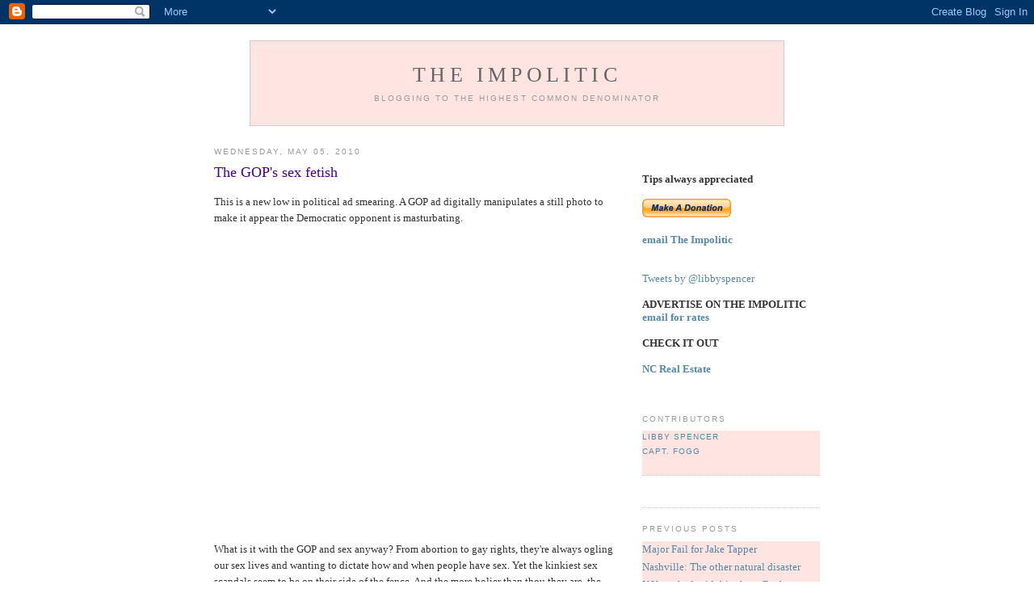

--- FILE ---
content_type: text/html; charset=UTF-8
request_url: https://theimpolitic.blogspot.com/2010/05/gops-sex-fetish.html
body_size: 7638
content:
<!DOCTYPE html PUBLIC "-//W3C//DTD XHTML 1.0 Strict//EN" "http://www.w3.org/TR/xhtml1/DTD/xhtml1-strict.dtd">

<html xmlns="http://www.w3.org/1999/xhtml" xml:lang="en" lang="en">
<head>
  <title>The Impolitic: The GOP's sex fetish</title>

  <script type="text/javascript">(function() { (function(){function b(g){this.t={};this.tick=function(h,m,f){var n=f!=void 0?f:(new Date).getTime();this.t[h]=[n,m];if(f==void 0)try{window.console.timeStamp("CSI/"+h)}catch(q){}};this.getStartTickTime=function(){return this.t.start[0]};this.tick("start",null,g)}var a;if(window.performance)var e=(a=window.performance.timing)&&a.responseStart;var p=e>0?new b(e):new b;window.jstiming={Timer:b,load:p};if(a){var c=a.navigationStart;c>0&&e>=c&&(window.jstiming.srt=e-c)}if(a){var d=window.jstiming.load;
c>0&&e>=c&&(d.tick("_wtsrt",void 0,c),d.tick("wtsrt_","_wtsrt",e),d.tick("tbsd_","wtsrt_"))}try{a=null,window.chrome&&window.chrome.csi&&(a=Math.floor(window.chrome.csi().pageT),d&&c>0&&(d.tick("_tbnd",void 0,window.chrome.csi().startE),d.tick("tbnd_","_tbnd",c))),a==null&&window.gtbExternal&&(a=window.gtbExternal.pageT()),a==null&&window.external&&(a=window.external.pageT,d&&c>0&&(d.tick("_tbnd",void 0,window.external.startE),d.tick("tbnd_","_tbnd",c))),a&&(window.jstiming.pt=a)}catch(g){}})();window.tickAboveFold=function(b){var a=0;if(b.offsetParent){do a+=b.offsetTop;while(b=b.offsetParent)}b=a;b<=750&&window.jstiming.load.tick("aft")};var k=!1;function l(){k||(k=!0,window.jstiming.load.tick("firstScrollTime"))}window.addEventListener?window.addEventListener("scroll",l,!1):window.attachEvent("onscroll",l);
 })();</script><script type="text/javascript">function a(){var b=window.location.href,c=b.split("?");switch(c.length){case 1:return b+"?m=1";case 2:return c[1].search("(^|&)m=")>=0?null:b+"&m=1";default:return null}}var d=navigator.userAgent;if(d.indexOf("Mobile")!=-1&&d.indexOf("WebKit")!=-1&&d.indexOf("iPad")==-1||d.indexOf("Opera Mini")!=-1||d.indexOf("IEMobile")!=-1){var e=a();e&&window.location.replace(e)};
</script><meta http-equiv="Content-Type" content="text/html; charset=UTF-8" />
<meta name="generator" content="Blogger" />
<link rel="icon" type="image/vnd.microsoft.icon" href="https://www.blogger.com/favicon.ico"/>
<link rel="alternate" type="application/atom+xml" title="The Impolitic - Atom" href="https://theimpolitic.blogspot.com/feeds/posts/default" />
<link rel="alternate" type="application/rss+xml" title="The Impolitic - RSS" href="https://theimpolitic.blogspot.com/feeds/posts/default?alt=rss" />
<link rel="service.post" type="application/atom+xml" title="The Impolitic - Atom" href="https://www.blogger.com/feeds/11701053/posts/default" />
<link rel="alternate" type="application/atom+xml" title="The Impolitic - Atom" href="https://theimpolitic.blogspot.com/feeds/827658315959978426/comments/default" />
<link rel="stylesheet" type="text/css" href="https://www.blogger.com/static/v1/v-css/1601750677-blog_controls.css"/>
<link rel="stylesheet" type="text/css" href="https://www.blogger.com/dyn-css/authorization.css?targetBlogID=11701053&zx=70fcd9d9-0942-4723-8e57-6740cc9b5c3f"/>


<meta http-equiv="Content-Type" content="text/html; charset=<

<meta name="description" content="The Impolitic">
<meta name="keywords" content="Obama, politics, government, White House, Congress, Senate, spending, Media, foreign policy, war, economy, corporation, business, science, issues, culture, society, music, media">

  <style type="text/css">


body {
  background:#fff;
  margin:0;
  padding:40px 20px;
  font:x-small Georgia,Serif;
  text-align:center;
  color:#333;
  font-size/* */:/**/small;
  font-size: /**/small;
  }
a:link {
  color:#58a;
  text-decoration:none;
  }
a:visited {
  color:#969;
  text-decoration:none;
  }
a:hover {
  color:#c60;
  text-decoration:underline;
  }
a img {
  border-width:0;
  }


/* Header
----------------------------------------------- */
#header {
background:#FFE4E1;
  width:660px;
  margin:0 auto 10px;
  border:1px solid #ccc;
  }
#blog-title {
  margin:5px 5px 0;
  padding:20px 20px .25em;
  border:1px solid #eee;
  border-width:1px 1px 0;
  font-size:200%;
  line-height:1.2em;
  font-weight:normal;
  color:#666;
  text-transform:uppercase;
  letter-spacing:.2em;
  }
#blog-title a {
  color:#666;
  text-decoration:none;
  }
#blog-title a:hover {
  color:#c60;
  }
#description {
  margin:0 5px 5px;
  padding:0 20px 20px;
  border:1px solid #eee;
  border-width:0 1px 1px;
  max-width:700px;
  font:78%/1.4em "Trebuchet MS",Trebuchet,Arial,Verdana,Sans-serif;
  text-transform:uppercase;
  letter-spacing:.2em;
  color:#999;
  }


/* Content
----------------------------------------------- */
#content {
  width:750px;
  margin:0 auto;
  padding:0;
  text-align:left;
  }
#main {
  width:500px;
  float:left;
  }
#sidebar {
  width:220px;
  float:right;
  }


/* Headings
----------------------------------------------- */
h2 {
  margin:1.5em 0 .75em;
  font:78%/1.4em "Trebuchet MS",Trebuchet,Arial,Verdana,Sans-serif;
  text-transform:uppercase;
  letter-spacing:.2em;
  color:#999;
  }


/* Posts
----------------------------------------------- */
.date-header {
  margin:1.5em 0 .5em;
  }
.post {
  margin:.5em 0 1.5em;
  border-bottom:1px dotted #ccc;
  padding-bottom:1.5em;
  }
.post-title {
  margin:.25em 0 0;
  padding:0 0 4px;
  font-size:140%;
  font-weight:normal;
  line-height:1.4em;
  color:#4B0082;
  }
.post-title a, .post-title a:visited, .post-title strong {
  display:block;
  text-decoration:none;
  color:#c60;
  font-weight:normal;
  }
.post-title strong, .post-title a:hover {
  color:#333;
  }
.post div {
  margin:0 0 .75em;
  line-height:1.6em;
  }
p.post-footer {
  margin:-.25em 0 0;
  color:#ccc;
  }
.post-footer em, .comment-link {
  font:78%/1.4em "Trebuchet MS",Trebuchet,Arial,Verdana,Sans-serif;
  text-transform:uppercase;
  letter-spacing:.1em;
  }
.post-footer em {
  font-style:normal;
  color:#999;
  margin-right:.6em;
  }
.comment-link {
  margin-left:.6em;
  }
.post img {
  padding:4px;
  border:1px solid #ddd;
  }
.post blockquote {
  margin:1em 20px;
  }
.post blockquote p {
  margin:.75em 0;
  }


/* Comments
----------------------------------------------- */
#comments h4 {
  margin:1em 0;
  font:bold 78%/1.6em "Trebuchet MS",Trebuchet,Arial,Verdana,Sans-serif;
  text-transform:uppercase;
  letter-spacing:.2em;
  color:#999;
  }
#comments h4 strong {
  font-size:130%;
  }
#comments-block {
  margin:1em 0 1.5em;
  line-height:1.6em;
  }
#comments-block dt {
  margin:.5em 0;
  }
#comments-block dd {
  margin:.25em 0 0;
  }
#comments-block dd.comment-timestamp {
  margin:-.25em 0 2em;
  font:78%/1.4em "Trebuchet MS",Trebuchet,Arial,Verdana,Sans-serif;
  text-transform:uppercase;
  letter-spacing:.1em;
  }
#comments-block dd p {
  margin:0 0 .75em;
  }
.deleted-comment {
  font-style:italic;
  color:gray;
  }


/* Sidebar Content
----------------------------------------------- */
#sidebar ul {
  background:#FFE4E1;
  margin:0 0 1.5em;
  padding:0 0 1.5em;
  border-bottom:1px dotted #ccc;
  list-style:none;
  }
#sidebar li {
  margin:0;
  padding:0 0 .25em 15px;
  text-indent:-15px;
  line-height:1.5em;
  }
#sidebar p {
  color:#666;
  line-height:1.5em;
  }


/* Profile
----------------------------------------------- */
#profile-container {
  margin:0 0 1.5em;
  border-bottom:1px dotted #ccc;
  padding-bottom:1.5em;
  }
.profile-datablock {
  margin:.5em 0 .5em;
  }
.profile-img {
  display:inline;
  }
.profile-img img {
  float:left;
  padding:4px;
  border:1px solid #ddd;
  margin:0 8px 3px 0;
  }
.profile-data {
  margin:0;
  font:bold 78%/1.6em "Trebuchet MS",Trebuchet,Arial,Verdana,Sans-serif;
  text-transform:uppercase;
  letter-spacing:.1em;
  }
.profile-data strong {
  display:none;
  }
.profile-textblock {
  margin:0 0 .5em;
  }
.profile-link {
  margin:0;
  font:78%/1.4em "Trebuchet MS",Trebuchet,Arial,Verdana,Sans-serif;
  text-transform:uppercase;
  letter-spacing:.1em;
  }


/* Footer
----------------------------------------------- */
#footer {
  width:660px;
  clear:both;
  margin:0 auto;
  }
#footer hr {
  display:none;
  }
#footer p {
  margin:0;
  padding-top:15px;
  font:78%/1.6em "Trebuchet MS",Trebuchet,Verdana,Sans-serif;
  text-transform:uppercase;
  letter-spacing:.1em;
  }
  </style>

<meta name='google-adsense-platform-account' content='ca-host-pub-1556223355139109'/>
<meta name='google-adsense-platform-domain' content='blogspot.com'/>
<!-- --><style type="text/css">@import url(//www.blogger.com/static/v1/v-css/navbar/3334278262-classic.css);
div.b-mobile {display:none;}
</style>

</head>

<body><script type="text/javascript">
    function setAttributeOnload(object, attribute, val) {
      if(window.addEventListener) {
        window.addEventListener('load',
          function(){ object[attribute] = val; }, false);
      } else {
        window.attachEvent('onload', function(){ object[attribute] = val; });
      }
    }
  </script>
<div id="navbar-iframe-container"></div>
<script type="text/javascript" src="https://apis.google.com/js/platform.js"></script>
<script type="text/javascript">
      gapi.load("gapi.iframes:gapi.iframes.style.bubble", function() {
        if (gapi.iframes && gapi.iframes.getContext) {
          gapi.iframes.getContext().openChild({
              url: 'https://www.blogger.com/navbar/11701053?origin\x3dhttps://theimpolitic.blogspot.com',
              where: document.getElementById("navbar-iframe-container"),
              id: "navbar-iframe"
          });
        }
      });
    </script>

<div id="header">

  <h1 id="blog-title">
    <a href="http://theimpolitic.blogspot.com/">
	The Impolitic
	</a>
  </h1>
  <p id="description">Blogging to the highest common denominator</p>

</div>

<!-- Begin #content -->
<div id="content">


<!-- Begin #main -->
<div id="main"><div id="main2">



    
  <h2 class="date-header">Wednesday, May 05, 2010</h2>
  

  
     
  <!-- Begin .post -->
  <div class="post"><a name="827658315959978426"></a>
         
    <h3 class="post-title">
	 
	 The GOP's sex fetish
	 
    </h3>
    

	         <div class="post-body">
	<div>
      <div style="clear:both;"></div>This is a new low in political ad smearing. A GOP ad digitally manipulates a still photo to make it appear the Democratic opponent is masturbating.<br />
<br />
<object width="425" height="344"><param name="movie" value="//www.youtube.com/v/lRqETsu8ivI&amp;rel=0&amp;border=1&amp;color1=0xb1b1b1&amp;color2=0xd0d0d0&amp;hl=en_US&amp;feature=player_embedded&amp;fs=1"></param><param name="allowFullScreen" value="true"></param><param name="allowScriptAccess" value="always"></param><embed src="//www.youtube.com/v/lRqETsu8ivI&amp;rel=0&amp;border=1&amp;color1=0xb1b1b1&amp;color2=0xd0d0d0&amp;hl=en_US&amp;feature=player_embedded&amp;fs=1" type="application/x-shockwave-flash" allowfullscreen="true" allowscriptaccess="always" width="425" height="344"></embed></object><br />
<br />
What is it with the GOP and sex anyway? From abortion to gay rights, they're always ogling our sex lives and wanting to dictate how and when people have sex. Yet the kinkiest sex scandals seem to be on their side of the fence. And the more holier than thou they are, the kinkier is gets. <br />
<br />
The latest poster boy for "do as I say, not as I do" is of course George Alan Rekers, co-founder of the ultra-right, Christian based Family Research Council, who was <a href="http://www.miaminewtimes.com/2010-05-06/news/christian-right-leader-george-rekers-takes-vacation-with-rent-boy/">caught coming off a plane with a young male prostitute</a> at the conclusion of a long European vacation. <br />
<br />
Rekers claims he had no idea the kid was a hooker and only hired the escort to lift his luggage, but as <a href="http://joemygod.blogspot.com/2010/05/meet-geo-male-prostitute-hired-by-narth.html">Joe.My.God</a> points out, the Rentboy site where Rekers found his barely of legal age paramour is obviously a sex site. And if the kid was supposed to "lift his luggage," why was Rekers the one wheeling it through the airport?  <br />
<br />
I don't really care what the guy does in his sex life, but he's been a front line anti-gay warrior for years. It's the hypocrisy that rankles. And it's also clear that suppressing their sex drives is probably what makes GOPers and religious conservatives so effing crazy. <br />
<br />
[More posts daily at <a href="http://forums.detnews.com/redesign/blogs/politicsblog/index.cfm">The Detroit News</a>]<div style="clear:both; padding-bottom:0.25em"></div><p class="blogger-labels">Labels: <a rel='tag' href="http://theimpolitic.blogspot.com/search/label/Republicans">Republicans</a>, <a rel='tag' href="http://theimpolitic.blogspot.com/search/label/scandal">scandal</a>, <a rel='tag' href="http://theimpolitic.blogspot.com/search/label/theocrats">theocrats</a>, <a rel='tag' href="http://theimpolitic.blogspot.com/search/label/Wingnuts">Wingnuts</a></p>
    </div>
    </div>
    
    <p class="post-footer">
      <em>posted by Libby Spencer at <a href="http://theimpolitic.blogspot.com/2010/05/gops-sex-fetish.html" title="permanent link">3:25 PM</a></em>
        <span class="item-action"><a href="https://www.blogger.com/email-post/11701053/827658315959978426" title="Email Post"><img class="icon-action" alt="" src="https://resources.blogblog.com/img/icon18_email.gif" height="13" width="18"/></a></span><span class="item-control blog-admin pid-435879519"><a style="border:none;" href="https://www.blogger.com/post-edit.g?blogID=11701053&postID=827658315959978426&from=pencil" title="Edit Post"><img class="icon-action" alt="" src="https://resources.blogblog.com/img/icon18_edit_allbkg.gif" height="18" width="18"></a></span>
    </p>
  <!-- AddThis Button BEGIN -->
<div><a expr:name='data:post.title' expr:id='data:post.url' onmouseover='return addthis_open(this, "", this.id, this.name);' onmouseout='addthis_close()' onclick='return addthis_sendto()'><img src="https://lh3.googleusercontent.com/blogger_img_proxy/AEn0k_tdAhEF_poUcbuWw3MDYSRO5UAIW04h2HgqECm-9TZaHRtYY9c5sukzyHtkvXeDEs8u2otrjcWWaxWyFr1qP1iH9gUmjrW7fEagu2QbLFMlStTN-g=s0-d" width="125" height="16" alt="Bookmark and Share" style="border:0"></a>
<script type="text/javascript" src="//s7.addthis.com/js/250/addthis_widget.js?pub=xa-4a5a1b6c1960430d"></script></div>
<!-- AddThis Button END -->

  </div>
  <!-- End .post -->
  
  
  
  <!-- Begin #comments -->
 
  <div id="comments">

	<a name="comments"></a>
        <h4>0 Comments:</h4>
        <dl id="comments-block">
      
    </dl>
		<p class="comment-timestamp">

    <a class="comment-link" href="https://www.blogger.com/comment/fullpage/post/11701053/827658315959978426" onclick="window.open(this.href, 'bloggerPopup', 'toolbar=0,scrollbars=1,location=0,statusbar=1,menubar=0,resizable=1,width=400,height=450');return false;">Post a Comment</a>
    </p>
    
		<p class="comment-timestamp">
	<a href="http://theimpolitic.blogspot.com/">&lt;&lt; Home</a>
    </p>
    </div>



  <!-- End #comments -->


</div></div>
<!-- End #main -->







<!-- Begin #sidebar -->
<div id="sidebar"><div id="sidebar2">


<br><br><br>

<b>Tips always appreciated</b> <br><br>
<form action="https://www.paypal.com/cgi-bin/webscr" method="post">
<input type="hidden" name="cmd" value="_xclick">
<input type="hidden" name="business" value="lastonespeaks@gmail.com">
<input type="hidden" name="item_name" value="Keep Libby off the street">
<input type="hidden" name="no_shipping" value="2">
<input type="hidden" name="no_note" value="1">
<input type="hidden" name="currency_code" value="USD">
<input type="hidden" name="tax" value="0">
<input type="hidden" name="bn" value="PP-DonationsBF">
<input type="image" src="https://www.paypal.com/en_US/i/btn/x-click-but21.gif" border="0" name="submit" alt="Make payments with PayPal - it's fast, free and secure!">
<img alt="" border="0" src="https://www.paypal.com/en_US/i/scr/pixel.gif" width="1" height="1">
</form>

<br>

<a href="mailto:lastonespeaks@gmail.com"><b>email The Impolitic</b></a><br><br><br>

<a class="twitter-timeline" data-dnt="true" href="https://twitter.com/libbyspencer" data-widget-id="400707192942120961">Tweets by @libbyspencer</a>
<script>!function(d,s,id){var js,fjs=d.getElementsByTagName(s)[0],p=/^http:/.test(d.location)?'http':'https';if(!d.getElementById(id)){js=d.createElement(s);js.id=id;js.src=p+"://platform.twitter.com/widgets.js";fjs.parentNode.insertBefore(js,fjs);}}(document,"script","twitter-wjs");</script>



<br><br>

<b>ADVERTISE ON THE IMPOLITIC</b><br>

<a href="mailto:lastonespeaks@gmail.com"><b>email for rates</b></a><br><br>

<b>CHECK IT OUT</b> <br>

<br><a href="http://www.ncselectrealestate.com/"><b>NC Real Estate</b></a><br><br>


<br>




 
  <!-- Begin #profile-container -->

   <div id='profile-container'>
<h2 class='sidebar-title'>Contributors</h2>
<ul class='profile-datablock'>
<li class='profile-link'><a rel='author' href='https://www.blogger.com/profile/01915834698802726985'>Libby Spencer</a></li>
<li class='profile-link'><a rel='author' href='https://www.blogger.com/profile/03093968390001879062'>Capt. Fogg</a></li>
</ul>
</div>

   
  <!-- End #profile -->
    
        

  
  <h2 class="sidebar-title">Previous Posts</h2>
    <ul id="recently">
    
        <li><a href="http://theimpolitic.blogspot.com/2010/05/major-fail-for-jake-tapper.html">Major Fail for Jake Tapper</a></li>
     
        <li><a href="http://theimpolitic.blogspot.com/2010/05/nashville-other-natural-disaster.html">Nashville: The other natural disaster</a></li>
     
        <li><a href="http://theimpolitic.blogspot.com/2010/05/if-kerry-had-said-this-about-bush.html">If Kerry had said this about Bush</a></li>
     
        <li><a href="http://theimpolitic.blogspot.com/2010/05/oh-baby-ohio.html">Oh Baby, Ohio</a></li>
     
        <li><a href="http://theimpolitic.blogspot.com/2010/05/whats-matter-with-media.html">What&#39;s the matter with the media</a></li>
     
        <li><a href="http://theimpolitic.blogspot.com/2010/05/times-square-bomber.html">Times Square Bomber - Updated</a></li>
     
        <li><a href="http://theimpolitic.blogspot.com/2010/05/oilgarch-cometh.html">The Oilgarch Cometh</a></li>
     
        <li><a href="http://theimpolitic.blogspot.com/2010/05/reading-tea-leaves.html">Reading the tea leaves</a></li>
     
        <li><a href="http://theimpolitic.blogspot.com/2010/04/out-of-touch-in-arizona.html">Out of Touch in Arizona</a></li>
     
        <li><a href="http://theimpolitic.blogspot.com/2010/04/my-roses-bloomed-last-night.html">My roses bloomed last night</a></li>
     
  </ul>
    



<br><br><a href="http://theimpolitic.blogspot.com/atom.xml"><b>Site Feed</b></a><br><br>

<br>


      <p id="powered-by"><a href="//www.blogger.com"><img src="https://lh3.googleusercontent.com/blogger_img_proxy/AEn0k_tRWdekzC8wzGKZsvQzZnPHKNwVqms9GYoEhSjAJDeahNl5rl4WN111BZaXW6Xxa3zIcogDG-O8uznTmAk0anoC8Nnyw61bVzhuNnldrXTt=s0-d" alt="Powered by Blogger"></a></p>


<br><br>

<!--NetworkedBlogs Start--><style type="text/css"><!--.networkedblogs_widget a {text-decoration:none;color:#3B5998;font-weight:normal;}.networkedblogs_widget .networkedblogs_footer a {text-decoration:none;color:#FFFFFF;font-weight:normal;}--></style><div id='networkedblogs_container' style='height:180px;padding-top:20px;'><div id='networkedblogs_above'></div><div id='networkedblogs_widget' style="width:120px;margin:0px auto;padding:0px 0px 3px 0px;font-family:'lucida grande',tahoma,Verdana,Arial,Sans-Serif;font-size:11px;font-weight:normal;text-decoration:none;background:#3B5998 none repeat scroll 0% 0%;border:none;line-height:13px;"><div id='networkedblogs_header' style="padding:1px 1px 2px 3px;text-align:left;"><a href='http://www.facebook.com/apps/application.php?id=9953271133' style="text-decoration:none;color:#FFFFFF;font-weight:normal;font-size:11px;background-repeat:no-repeat;">NetworkedBlogs</a></div><div id='networkedblogs_body' style="background-color:#FFFFFF;color:#444444;padding:4px;border-left:1px solid #D8DFEA;border-right:1px solid #D8DFEA;text-align:left;"><table cellpadding="0" cellspacing="0"><tr><td><span style="color:#777777;">Blog:</span></td></tr><tr><td><a target="_blank" href="http://networkedblogs.com/blog/the_impolitic/" style="text-decoration:none;color:#3B5998;">The Impolitic</a></td></tr><tr><td><div style="padding:0px;padding-top:5px;color:#777777;">Topics:</div></td></tr><tr><td><a target='_blank' href='http://networkedblogs.com/topic/Politics' style='text-decoration:none;color:#3B5998;'>Politics</a>, <a target='_blank' href='http://networkedblogs.com/topic/Culture' style='text-decoration:none;color:#3B5998;'>Culture</a>, <a target='_blank' href='http://networkedblogs.com/topic/Science' style='text-decoration:none;color:#3B5998;'>Science</a></td></tr><tr><td><div id='networkedblogs_badges'>&nbsp;</div></td></tr><tr><td><div style='padding:0px;text-align:center;'><a target="_blank" href="http://networkedblogs.com/blog/the_impolitic/?ahash=8601f8afcbb332dfa0a946150dfef8fa" style="text-decoration:none;color:#666666;font-weight:normal;font-size:10px;">Follow my blog</a></div></td></tr></table></div></div><div id='networkedblogs_below' class='networkedblogs_below'></div></div><script type="text/javascript"><!--
if(typeof(networkedblogs)=="undefined"){networkedblogs = {};networkedblogs.blogId=146977;networkedblogs.shortName="the_impolitic";}
--></script><script type="text/javascript" src="//widget.networkedblogs.com/getwidget?bid=146977"></script><!--NetworkedBlogs End-->

<br><br>
<a href="http://2006.weblogawards.org/2006/12/best_of_the_top_2501_3500_blogs.php">
<img src="https://lh3.googleusercontent.com/blogger_img_proxy/AEn0k_sJAUwGd80KALgK9eW4fZtd7glhtyigKkBbFGzKksOL9fXUBcMSrSA-iw2p8GF46QOzD8fnmMN7hkoqy63CCwX5IAPSiBICPKhD17mNs8S6OGpewhI49UZbik0n2OIwceg=s0-d" border="0" alt="The 2006 Weblog Awards"></a>
<br><br>


</div></div> 


</div></div>




  <!--
  <p>This is a paragraph of text that could go in the sidebar.</p>
  -->
  


</div></div>
<!-- End #sidebar -->


</div>
<!-- End #content -->



<!-- Begin #footer -->
<div id="footer"><hr />



<br><br>





  <p><!--This is an optional footer. If you want text here, place it inside these tags, and remove this comment. -->&nbsp;</p>

</div>
<!-- End #footer -->



<br><br><br>

<!-- Site Meter XHTML Strict 1.0 -->
<script type="text/javascript" src="//sm3.sitemeter.com/js/counter.js?site=sm3bigtalk">
</script>
<!-- Copyright (c)2006 Site Meter -->
</body>
</html>